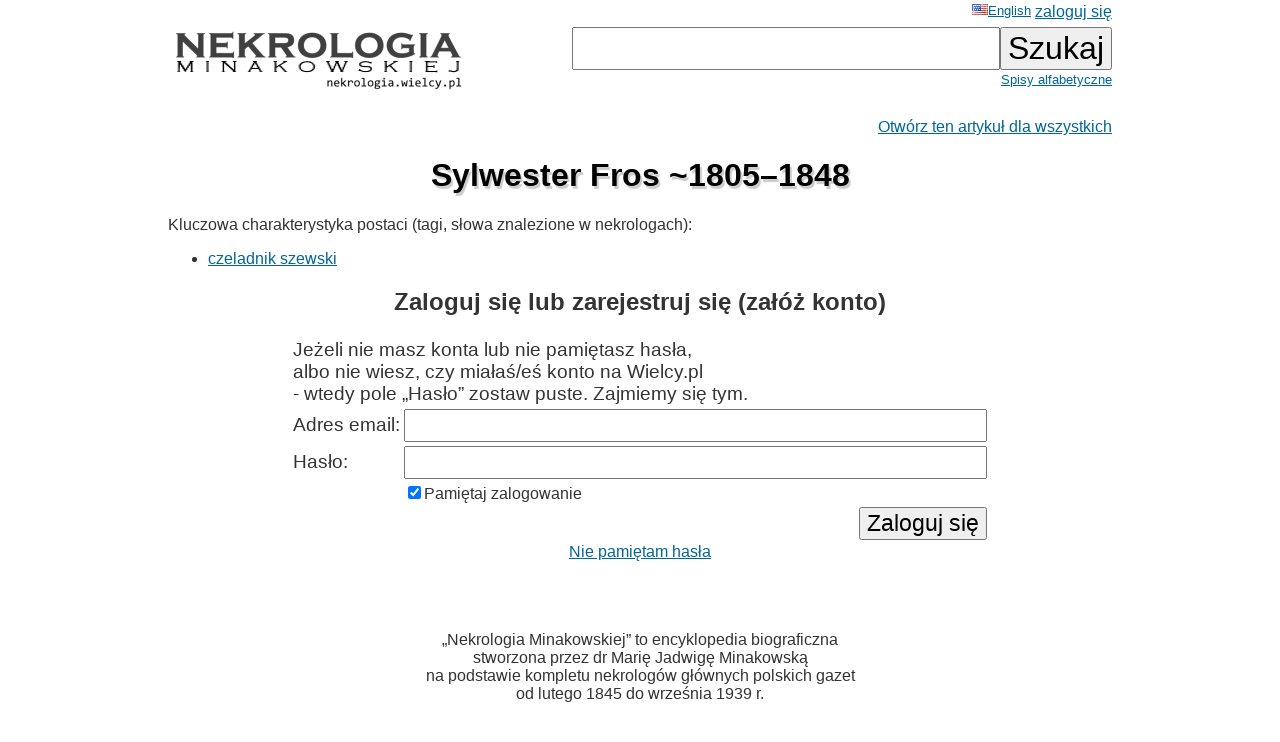

--- FILE ---
content_type: text/html; charset=ISO-8859-2
request_url: https://wielcy.pl/nekrologia/312096
body_size: 2485
content:
<!DOCTYPE html>
<html>
<head>
<title>Sylwester Fros ~1805&ndash;1848 - Nekrologia Minakowskiej</title>
<meta http-equiv='Content-Type' content='text/html; charset=iso-8859-2'>
<link href='./style_20220827.css' rel='styleSheet' type='text/css'>
<link href='/favicon.ico' rel='shortcut icon'>
<link rel='canonical' href='https://wielcy.pl/nekrologia/312096' />
</head>
<body bgcolor=#FFFFFF text=#333333 link=#006699 vlink=#002244 style='margin-top:0;'>
<table width='950' cellspacing='0' cellpadding='3' style='margin-top:0' align='center' cellspacing=10 >
<tr>
<td class='ahead' width='20%' nowrap></td>
<td width='20%' class='ahead' align='center'></td>
<td width='60%' class='ahead' align='right' nowrap> <a href='./o.php?hl=en&amp;os=312096' style='font-weight:normal; font-size:80%; vertical-align:text-top;'><img src=/en.jpg>English</a> <a href='https://Wielcy.pl/nekrologia/konto.php'>zaloguj się</a></td>
</tr>
<tr><td><a href='./'><img src='nekrologia_male.png' alt='Nekrologia Minakowskiej'/></td><td>&nbsp;</td><td align='right' valign='top' nowrap><form method='get' action='./'><input name='qt' size='24' maxlength='150' type='text' value='' class='searchbox_m'><input type='submit' value='Szukaj' class='searchbutton_m'><br><a href='spis.php' style='font-size:80%'>Spisy alfabetyczne</a></form></td></table>
<table width=950 align=center><tr><td><p class='pright' ><a href='sklep.php?produkt=sponsoruj&amp;os=312096'>Otwórz ten artykuł dla wszystkich</a></p><h1>Sylwester Fros ~1805&ndash;1848</h1><p>Kluczowa charakterystyka postaci (tagi, słowa znalezione w nekrologach):&nbsp;
<ul><li><a href='./?qt=czeladnik%20szewski'>czeladnik szewski</a></li>
</ul></p>
<div align='center' width='100%'><form method='post' action='/callback.php'><h2>Zaloguj się lub zarejestruj się (załóż konto)</h2><table>
<tr><td colspan=2 class='formlogow'> Jeżeli nie masz konta lub nie pamiętasz hasła,<br>albo nie wiesz, czy miałaś/eś konto na Wielcy.pl<br>- wtedy pole &bdquo;Hasło&rdquo; zostaw puste. Zajmiemy się tym.</td></tr>
<tr><td class='formlogow'>Adres email: </td><td class='formlogow'><input name='user' size='40' maxlength='200' value='' type='text' class='formlogow'></td></tr>
<tr><td class='formlogow'>Hasło:</td><td class='formlogow'><input name='password' size='40' maxlength='200' type='password' class='formlogow'></tr>
<tr><td></td><td align='left'><input type=checkbox name='keep_logged' checked class='formlogow'>Pamiętaj zalogowanie</td></tr>
<tr><td class='formlogow'></td><td align='right' class='formlogow'><input type='submit' value='Zaloguj się' class='formlogow'></td></tr></table>
<input type='hidden' name='akcja' value= 'zaloguj'></form>
<a href='https://wielcy.pl/wgm/konto.php?akcja=nie_pamietam_hasla&amp;hl=pl'>Nie pamiętam hasła</a></div><br><br><br>
<p class='pcenter'>&bdquo;Nekrologia Minakowskiej&rdquo; to encyklopedia biograficzna<br>stworzona przez dr Marię Jadwigę Minakowską<br>na podstawie kompletu nekrologów głównych polskich gazet<br>od lutego 1845 do września 1939 r.</p>
<p class='pcenter'>Około 1.050.000 przejrzanych stron gazet*,<br>prawie 500.000 znalezionych nekrologów.<br>Ponad 200.000 różnych osób,<br>o których zgonie napisano w przedwojennych gazetach.<br>Tylko ok. 5% z nich znajdziecie w Wikipedii czy PSB.</p>
<br><p class='pcenter'><a href='https://minakowski.pl/uruchomilem-nekrologie-minakowskiego-nowa-wielka-rzecz/' target='_new'>O co chodzi w Nekrologii, do czego służy i jak była budowana?</a><br><a href='41862'>Przykładowy artykuł</a>.</p><br><br><p class='pprzypis'>*) Całe serie tytułów: &bdquo;Kurier Warszawski&rdquo; 1845-1939 (dopiero od lutego 1845 r. zaczynają być publikowane osobne nekrologi, okres wcześniejszy <a href='http://cejsh.icm.edu.pl/cejsh/element/bwmeta1.element.desklight-b618937f-759c-4d14-91b4-e4af3acc172e'>opisany w artykule <i>Sieć społeczna wokół Kuriera Warszawskiego na podstawie jego nekrologów z lat 1821&ndash;1861</i>, PDP 39/2017</a>), &bdquo;Dziennik Poznański&rdquo; 1859&ndash;1939 (całość), &bdquo;Czas&rdquo; [krakowski] 1848&ndash;1939 (całość), &bdquo;Słowo&rdquo; [wileńskie] 1922&ndash;1939 (całość), &bdquo;Ilustowany Kurier Codzienny&rdquo; [Kraków] 1910&ndash;1939 (całość), &bdquo;Dziennik Kijowski&rdquo; 1906&ndash;1918 (ostatnie lata z lukami). Inne tytuły można będzie dodać w przyszłości, jak znajdą się sponsorzy.<br><br><br>**) Słowa kluczowe z nekrologów zostały wyciągnięte częściowo ręcznie (przepisane), częściowo mechanicznie (OCR). Te drugie wymagają jeszcze korekty &mdash; ale to zadanie na około dziesięć lat pracy jednego człowieka lub rok pracy dziesięcioosobowego zespołu. Dlatego dalsza praca wymaga wsparcia użytkowników.</td></tr></table>
<hr width='30%'/>
<center>&copy; 2022-2025 Dr Minakowska Publikacje Elektroniczne</center>
<center><a href='./regulamin.php'>O serwisie, Regulamin, polityka prywatności i <i>cookie</i></a></center>
<!-- Google tag (gtag.js) -->
<script async src="https://www.googletagmanager.com/gtag/js?id=G-W0HTTFQ5CP"></script>
<script>
  window.dataLayer = window.dataLayer || [];
  function gtag(){dataLayer.push(arguments);}
  gtag('js', new Date());

  gtag('config', 'G-W0HTTFQ5CP');
</script>
</body></html>
